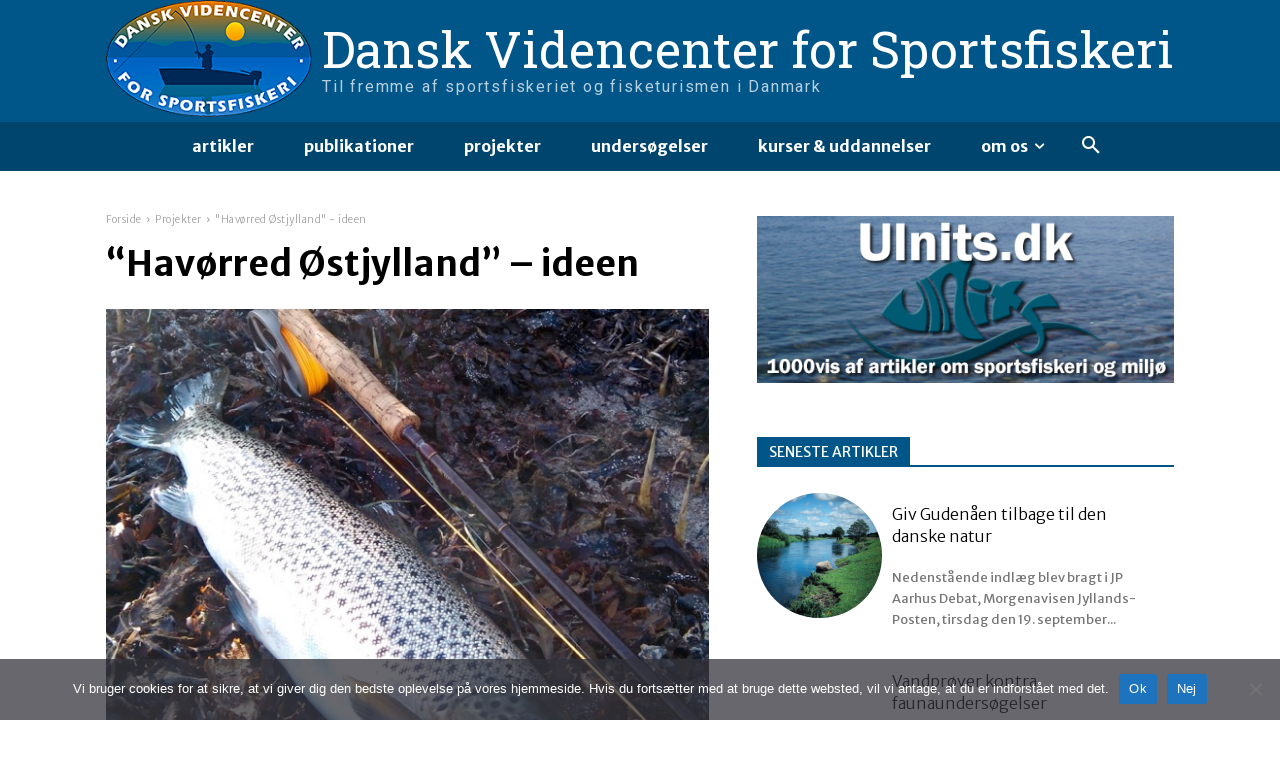

--- FILE ---
content_type: text/html; charset=UTF-8
request_url: http://www.videncenterforsportsfiskeri.dk/wp-admin/admin-ajax.php?td_theme_name=Newspaper&v=12.3
body_size: 32
content:
{"866":1558}